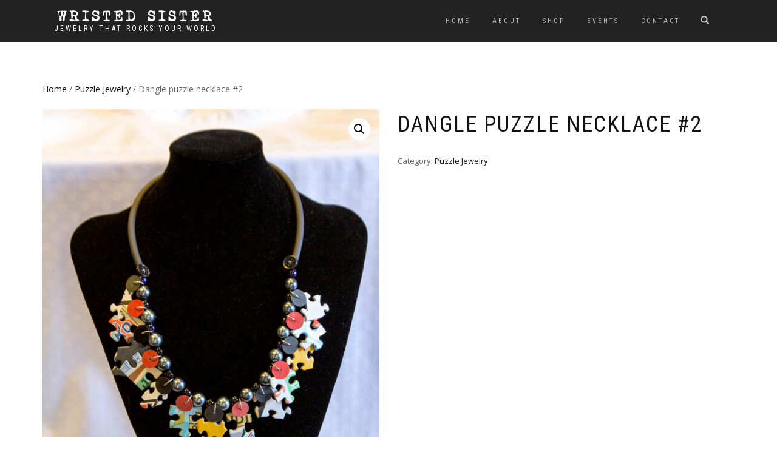

--- FILE ---
content_type: text/css
request_url: https://www.wristedsister.com/wp-content/uploads/useanyfont/uaf.css?ver=1607801318
body_size: -220
content:
				@font-face {
					font-family: 'moms-typewriter';
					src: url('/wp-content/uploads/useanyfont/9077moms-typewriter.woff2') format('woff2'),
						url('/wp-content/uploads/useanyfont/9077moms-typewriter.woff') format('woff');
					font-display: auto;
				}

				.moms-typewriter{font-family: 'moms-typewriter' !important;}

						.site-title{
					font-family: 'moms-typewriter' !important;
				}
		

--- FILE ---
content_type: text/css
request_url: https://www.wristedsister.com/wp-content/themes/wristedsister/style.css?ver=6.4.1
body_size: -140
content:
/*
   Theme Name: Wristed Sister Theme
   Theme URI: http://www.wristedsister.com/ 
   Description: Theme for the Wristed Sister site, based on the ShopIsle theme from the themeisle.com site
   Author: Jon Klapel
   URI: http://www.wristedsister.com/ 
   Template: shop-isle
   Version: 0.1 
   */
.navbar-header {
	width: 360px;
}
.navbar-cart-inner {
	display: none;
}
.zoom img {
    	cursor:url(/wp-content/themes/wristedsister/zoom.cur), -moz-zoom-in;
}
.hero-slider .hs-caption {
	text-shadow: 0px 0px 5px black;
}
